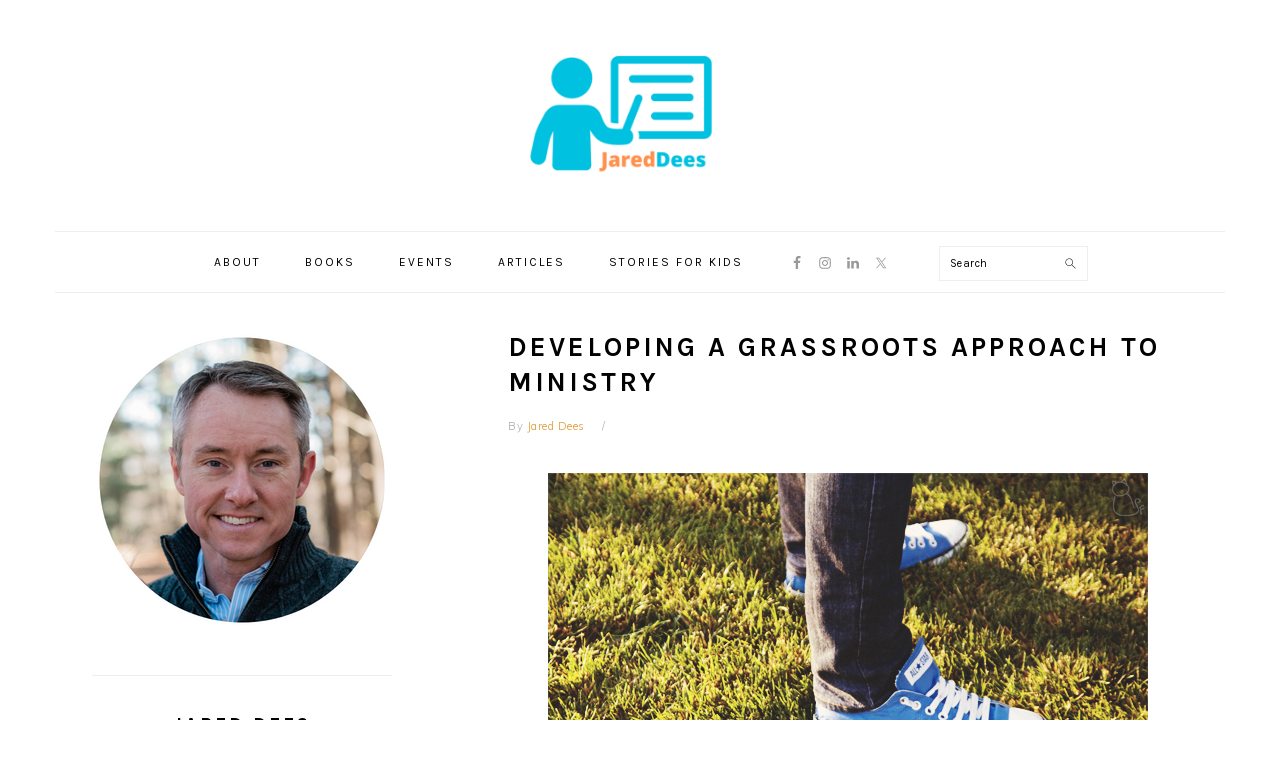

--- FILE ---
content_type: text/html; charset=UTF-8
request_url: https://jareddees.com/grassroots/
body_size: 14294
content:
<!DOCTYPE html>
<html lang="en-US">
<head >
<meta charset="UTF-8" />
<meta name="viewport" content="width=device-width, initial-scale=1" />
<meta name='robots' content='index, follow, max-image-preview:large, max-snippet:-1, max-video-preview:-1' />
	<style>img:is([sizes="auto" i], [sizes^="auto," i]) { contain-intrinsic-size: 3000px 1500px }</style>
	
	<!-- This site is optimized with the Yoast SEO plugin v25.1 - https://yoast.com/wordpress/plugins/seo/ -->
	<title>Developing a Grassroots Approach to Ministry | Jared Dees</title>
	<meta name="description" content="“Never worry about numbers. Help one person at a time and always start with the person nearest you.” -- Blessed Teresa of Calcutta" />
	<link rel="canonical" href="https://jareddees.com/grassroots/" />
	<meta property="og:locale" content="en_US" />
	<meta property="og:type" content="article" />
	<meta property="og:title" content="Developing a Grassroots Approach to Ministry | Jared Dees" />
	<meta property="og:description" content="“Never worry about numbers. Help one person at a time and always start with the person nearest you.” -- Blessed Teresa of Calcutta" />
	<meta property="og:url" content="https://jareddees.com/grassroots/" />
	<meta property="og:site_name" content="Jared Dees" />
	<meta property="article:published_time" content="2014-02-27T17:33:54+00:00" />
	<meta property="article:modified_time" content="2014-03-21T18:11:32+00:00" />
	<meta property="og:image" content="https://jareddees.com/wp-content/uploads/2014/02/grassroots-ministry.jpg" />
	<meta property="og:image:width" content="600" />
	<meta property="og:image:height" content="383" />
	<meta property="og:image:type" content="image/jpeg" />
	<meta name="author" content="Jared Dees" />
	<meta name="twitter:card" content="summary_large_image" />
	<meta name="twitter:creator" content="@jareddees" />
	<meta name="twitter:site" content="@jareddees" />
	<meta name="twitter:label1" content="Written by" />
	<meta name="twitter:data1" content="Jared Dees" />
	<meta name="twitter:label2" content="Est. reading time" />
	<meta name="twitter:data2" content="4 minutes" />
	<script type="application/ld+json" class="yoast-schema-graph">{"@context":"https://schema.org","@graph":[{"@type":"Article","@id":"https://jareddees.com/grassroots/#article","isPartOf":{"@id":"https://jareddees.com/grassroots/"},"author":{"name":"Jared Dees","@id":"https://jareddees.com/#/schema/person/97c1c7d5c195d81ccb11bd2c7c282e03"},"headline":"Developing a Grassroots Approach to Ministry","datePublished":"2014-02-27T17:33:54+00:00","dateModified":"2014-03-21T18:11:32+00:00","mainEntityOfPage":{"@id":"https://jareddees.com/grassroots/"},"wordCount":904,"commentCount":0,"publisher":{"@id":"https://jareddees.com/#/schema/person/97c1c7d5c195d81ccb11bd2c7c282e03"},"image":{"@id":"https://jareddees.com/grassroots/#primaryimage"},"thumbnailUrl":"https://jareddees.com/wp-content/uploads/2014/02/grassroots-ministry.jpg","articleSection":["Evangelizing Ministry","On Evangelization"],"inLanguage":"en-US","potentialAction":[{"@type":"CommentAction","name":"Comment","target":["https://jareddees.com/grassroots/#respond"]}]},{"@type":"WebPage","@id":"https://jareddees.com/grassroots/","url":"https://jareddees.com/grassroots/","name":"Developing a Grassroots Approach to Ministry | Jared Dees","isPartOf":{"@id":"https://jareddees.com/#website"},"primaryImageOfPage":{"@id":"https://jareddees.com/grassroots/#primaryimage"},"image":{"@id":"https://jareddees.com/grassroots/#primaryimage"},"thumbnailUrl":"https://jareddees.com/wp-content/uploads/2014/02/grassroots-ministry.jpg","datePublished":"2014-02-27T17:33:54+00:00","dateModified":"2014-03-21T18:11:32+00:00","description":"“Never worry about numbers. Help one person at a time and always start with the person nearest you.” -- Blessed Teresa of Calcutta","inLanguage":"en-US","potentialAction":[{"@type":"ReadAction","target":["https://jareddees.com/grassroots/"]}]},{"@type":"ImageObject","inLanguage":"en-US","@id":"https://jareddees.com/grassroots/#primaryimage","url":"https://jareddees.com/wp-content/uploads/2014/02/grassroots-ministry.jpg","contentUrl":"https://jareddees.com/wp-content/uploads/2014/02/grassroots-ministry.jpg","width":600,"height":383,"caption":"Grassroots Ministry"},{"@type":"WebSite","@id":"https://jareddees.com/#website","url":"https://jareddees.com/","name":"Jared Dees","description":"Author. Speaker. Teacher.","publisher":{"@id":"https://jareddees.com/#/schema/person/97c1c7d5c195d81ccb11bd2c7c282e03"},"potentialAction":[{"@type":"SearchAction","target":{"@type":"EntryPoint","urlTemplate":"https://jareddees.com/?s={search_term_string}"},"query-input":{"@type":"PropertyValueSpecification","valueRequired":true,"valueName":"search_term_string"}}],"inLanguage":"en-US"},{"@type":["Person","Organization"],"@id":"https://jareddees.com/#/schema/person/97c1c7d5c195d81ccb11bd2c7c282e03","name":"Jared Dees","image":{"@type":"ImageObject","inLanguage":"en-US","@id":"https://jareddees.com/#/schema/person/image/","url":"https://jareddees.com/wp-content/uploads/2023/04/jareddees-circle-2021-300.png","contentUrl":"https://jareddees.com/wp-content/uploads/2023/04/jareddees-circle-2021-300.png","width":300,"height":300,"caption":"Jared Dees"},"logo":{"@id":"https://jareddees.com/#/schema/person/image/"},"description":"Jared Dees is passionate about sharing practical resources to teach faith. He is best known for his website The Religion Teacher and is the author of many books including 31 Days to Becoming a Better Religious Educator, Christ in the Classroom, and Beatitales: 80 Fables about the Beatitudes for Children.","sameAs":["https://jareddees.com","https://x.com/jareddees"],"url":"https://jareddees.com/author/jareddees/"}]}</script>
	<!-- / Yoast SEO plugin. -->


<link rel='dns-prefetch' href='//www.googletagmanager.com' />
<link rel='dns-prefetch' href='//fonts.googleapis.com' />
<link rel="alternate" type="application/rss+xml" title="Jared Dees &raquo; Feed" href="https://jareddees.com/feed/" />
<link rel="alternate" type="application/rss+xml" title="Jared Dees &raquo; Comments Feed" href="https://jareddees.com/comments/feed/" />
<script type="text/javascript">
/* <![CDATA[ */
window._wpemojiSettings = {"baseUrl":"https:\/\/s.w.org\/images\/core\/emoji\/16.0.1\/72x72\/","ext":".png","svgUrl":"https:\/\/s.w.org\/images\/core\/emoji\/16.0.1\/svg\/","svgExt":".svg","source":{"concatemoji":"https:\/\/jareddees.com\/wp-includes\/js\/wp-emoji-release.min.js?ver=6.8.3"}};
/*! This file is auto-generated */
!function(s,n){var o,i,e;function c(e){try{var t={supportTests:e,timestamp:(new Date).valueOf()};sessionStorage.setItem(o,JSON.stringify(t))}catch(e){}}function p(e,t,n){e.clearRect(0,0,e.canvas.width,e.canvas.height),e.fillText(t,0,0);var t=new Uint32Array(e.getImageData(0,0,e.canvas.width,e.canvas.height).data),a=(e.clearRect(0,0,e.canvas.width,e.canvas.height),e.fillText(n,0,0),new Uint32Array(e.getImageData(0,0,e.canvas.width,e.canvas.height).data));return t.every(function(e,t){return e===a[t]})}function u(e,t){e.clearRect(0,0,e.canvas.width,e.canvas.height),e.fillText(t,0,0);for(var n=e.getImageData(16,16,1,1),a=0;a<n.data.length;a++)if(0!==n.data[a])return!1;return!0}function f(e,t,n,a){switch(t){case"flag":return n(e,"\ud83c\udff3\ufe0f\u200d\u26a7\ufe0f","\ud83c\udff3\ufe0f\u200b\u26a7\ufe0f")?!1:!n(e,"\ud83c\udde8\ud83c\uddf6","\ud83c\udde8\u200b\ud83c\uddf6")&&!n(e,"\ud83c\udff4\udb40\udc67\udb40\udc62\udb40\udc65\udb40\udc6e\udb40\udc67\udb40\udc7f","\ud83c\udff4\u200b\udb40\udc67\u200b\udb40\udc62\u200b\udb40\udc65\u200b\udb40\udc6e\u200b\udb40\udc67\u200b\udb40\udc7f");case"emoji":return!a(e,"\ud83e\udedf")}return!1}function g(e,t,n,a){var r="undefined"!=typeof WorkerGlobalScope&&self instanceof WorkerGlobalScope?new OffscreenCanvas(300,150):s.createElement("canvas"),o=r.getContext("2d",{willReadFrequently:!0}),i=(o.textBaseline="top",o.font="600 32px Arial",{});return e.forEach(function(e){i[e]=t(o,e,n,a)}),i}function t(e){var t=s.createElement("script");t.src=e,t.defer=!0,s.head.appendChild(t)}"undefined"!=typeof Promise&&(o="wpEmojiSettingsSupports",i=["flag","emoji"],n.supports={everything:!0,everythingExceptFlag:!0},e=new Promise(function(e){s.addEventListener("DOMContentLoaded",e,{once:!0})}),new Promise(function(t){var n=function(){try{var e=JSON.parse(sessionStorage.getItem(o));if("object"==typeof e&&"number"==typeof e.timestamp&&(new Date).valueOf()<e.timestamp+604800&&"object"==typeof e.supportTests)return e.supportTests}catch(e){}return null}();if(!n){if("undefined"!=typeof Worker&&"undefined"!=typeof OffscreenCanvas&&"undefined"!=typeof URL&&URL.createObjectURL&&"undefined"!=typeof Blob)try{var e="postMessage("+g.toString()+"("+[JSON.stringify(i),f.toString(),p.toString(),u.toString()].join(",")+"));",a=new Blob([e],{type:"text/javascript"}),r=new Worker(URL.createObjectURL(a),{name:"wpTestEmojiSupports"});return void(r.onmessage=function(e){c(n=e.data),r.terminate(),t(n)})}catch(e){}c(n=g(i,f,p,u))}t(n)}).then(function(e){for(var t in e)n.supports[t]=e[t],n.supports.everything=n.supports.everything&&n.supports[t],"flag"!==t&&(n.supports.everythingExceptFlag=n.supports.everythingExceptFlag&&n.supports[t]);n.supports.everythingExceptFlag=n.supports.everythingExceptFlag&&!n.supports.flag,n.DOMReady=!1,n.readyCallback=function(){n.DOMReady=!0}}).then(function(){return e}).then(function(){var e;n.supports.everything||(n.readyCallback(),(e=n.source||{}).concatemoji?t(e.concatemoji):e.wpemoji&&e.twemoji&&(t(e.twemoji),t(e.wpemoji)))}))}((window,document),window._wpemojiSettings);
/* ]]> */
</script>
<link rel='stylesheet' id='foodie-pro-theme-css' href='https://jareddees.com/wp-content/themes/foodie-pro/style.css?ver=3.0.0' type='text/css' media='all' />
<style id='foodie-pro-theme-inline-css' type='text/css'>
.genesis-nav-menu > li > a:hover, .genesis-nav-menu > .current-menu-item > a{color:#dd9933;}a, .entry-meta a, .post-info a, .post-meta a, .site-footer a, .entry-content a{color:#dd9933;}.button, button, .enews-widget input[type="submit"], a.more-link, .more-from-category a{background:#636363;}body, .site-description, .sidebar .featured-content .entry-title{font-family:"Muli","Helvetica Neue",sans-serif;font-size:15px;}.genesis-nav-menu{font-family:"Karla","Helvetica Neue",sans-serif;}h1, h2, h3, h4, h5, h6, .site-title, .entry-title, .widgettitle{font-family:"Karla","Helvetica Neue",sans-serif;}.entry-title{font-family:"Karla","Helvetica Neue",sans-serif;font-size:27px;}.button, .button-secondary, button, input[type="button"], input[type="reset"], input[type="submit"], a.more-link, .more-from-category a{font-family:"Karla","Helvetica Neue",sans-serif;}
</style>
<style id='wp-emoji-styles-inline-css' type='text/css'>

	img.wp-smiley, img.emoji {
		display: inline !important;
		border: none !important;
		box-shadow: none !important;
		height: 1em !important;
		width: 1em !important;
		margin: 0 0.07em !important;
		vertical-align: -0.1em !important;
		background: none !important;
		padding: 0 !important;
	}
</style>
<link rel='stylesheet' id='wp-block-library-css' href='https://jareddees.com/wp-includes/css/dist/block-library/style.min.css?ver=6.8.3' type='text/css' media='all' />
<style id='classic-theme-styles-inline-css' type='text/css'>
/*! This file is auto-generated */
.wp-block-button__link{color:#fff;background-color:#32373c;border-radius:9999px;box-shadow:none;text-decoration:none;padding:calc(.667em + 2px) calc(1.333em + 2px);font-size:1.125em}.wp-block-file__button{background:#32373c;color:#fff;text-decoration:none}
</style>
<style id='global-styles-inline-css' type='text/css'>
:root{--wp--preset--aspect-ratio--square: 1;--wp--preset--aspect-ratio--4-3: 4/3;--wp--preset--aspect-ratio--3-4: 3/4;--wp--preset--aspect-ratio--3-2: 3/2;--wp--preset--aspect-ratio--2-3: 2/3;--wp--preset--aspect-ratio--16-9: 16/9;--wp--preset--aspect-ratio--9-16: 9/16;--wp--preset--color--black: #000000;--wp--preset--color--cyan-bluish-gray: #abb8c3;--wp--preset--color--white: #ffffff;--wp--preset--color--pale-pink: #f78da7;--wp--preset--color--vivid-red: #cf2e2e;--wp--preset--color--luminous-vivid-orange: #ff6900;--wp--preset--color--luminous-vivid-amber: #fcb900;--wp--preset--color--light-green-cyan: #7bdcb5;--wp--preset--color--vivid-green-cyan: #00d084;--wp--preset--color--pale-cyan-blue: #8ed1fc;--wp--preset--color--vivid-cyan-blue: #0693e3;--wp--preset--color--vivid-purple: #9b51e0;--wp--preset--gradient--vivid-cyan-blue-to-vivid-purple: linear-gradient(135deg,rgba(6,147,227,1) 0%,rgb(155,81,224) 100%);--wp--preset--gradient--light-green-cyan-to-vivid-green-cyan: linear-gradient(135deg,rgb(122,220,180) 0%,rgb(0,208,130) 100%);--wp--preset--gradient--luminous-vivid-amber-to-luminous-vivid-orange: linear-gradient(135deg,rgba(252,185,0,1) 0%,rgba(255,105,0,1) 100%);--wp--preset--gradient--luminous-vivid-orange-to-vivid-red: linear-gradient(135deg,rgba(255,105,0,1) 0%,rgb(207,46,46) 100%);--wp--preset--gradient--very-light-gray-to-cyan-bluish-gray: linear-gradient(135deg,rgb(238,238,238) 0%,rgb(169,184,195) 100%);--wp--preset--gradient--cool-to-warm-spectrum: linear-gradient(135deg,rgb(74,234,220) 0%,rgb(151,120,209) 20%,rgb(207,42,186) 40%,rgb(238,44,130) 60%,rgb(251,105,98) 80%,rgb(254,248,76) 100%);--wp--preset--gradient--blush-light-purple: linear-gradient(135deg,rgb(255,206,236) 0%,rgb(152,150,240) 100%);--wp--preset--gradient--blush-bordeaux: linear-gradient(135deg,rgb(254,205,165) 0%,rgb(254,45,45) 50%,rgb(107,0,62) 100%);--wp--preset--gradient--luminous-dusk: linear-gradient(135deg,rgb(255,203,112) 0%,rgb(199,81,192) 50%,rgb(65,88,208) 100%);--wp--preset--gradient--pale-ocean: linear-gradient(135deg,rgb(255,245,203) 0%,rgb(182,227,212) 50%,rgb(51,167,181) 100%);--wp--preset--gradient--electric-grass: linear-gradient(135deg,rgb(202,248,128) 0%,rgb(113,206,126) 100%);--wp--preset--gradient--midnight: linear-gradient(135deg,rgb(2,3,129) 0%,rgb(40,116,252) 100%);--wp--preset--font-size--small: 13px;--wp--preset--font-size--medium: 20px;--wp--preset--font-size--large: 36px;--wp--preset--font-size--x-large: 42px;--wp--preset--spacing--20: 0.44rem;--wp--preset--spacing--30: 0.67rem;--wp--preset--spacing--40: 1rem;--wp--preset--spacing--50: 1.5rem;--wp--preset--spacing--60: 2.25rem;--wp--preset--spacing--70: 3.38rem;--wp--preset--spacing--80: 5.06rem;--wp--preset--shadow--natural: 6px 6px 9px rgba(0, 0, 0, 0.2);--wp--preset--shadow--deep: 12px 12px 50px rgba(0, 0, 0, 0.4);--wp--preset--shadow--sharp: 6px 6px 0px rgba(0, 0, 0, 0.2);--wp--preset--shadow--outlined: 6px 6px 0px -3px rgba(255, 255, 255, 1), 6px 6px rgba(0, 0, 0, 1);--wp--preset--shadow--crisp: 6px 6px 0px rgba(0, 0, 0, 1);}:where(.is-layout-flex){gap: 0.5em;}:where(.is-layout-grid){gap: 0.5em;}body .is-layout-flex{display: flex;}.is-layout-flex{flex-wrap: wrap;align-items: center;}.is-layout-flex > :is(*, div){margin: 0;}body .is-layout-grid{display: grid;}.is-layout-grid > :is(*, div){margin: 0;}:where(.wp-block-columns.is-layout-flex){gap: 2em;}:where(.wp-block-columns.is-layout-grid){gap: 2em;}:where(.wp-block-post-template.is-layout-flex){gap: 1.25em;}:where(.wp-block-post-template.is-layout-grid){gap: 1.25em;}.has-black-color{color: var(--wp--preset--color--black) !important;}.has-cyan-bluish-gray-color{color: var(--wp--preset--color--cyan-bluish-gray) !important;}.has-white-color{color: var(--wp--preset--color--white) !important;}.has-pale-pink-color{color: var(--wp--preset--color--pale-pink) !important;}.has-vivid-red-color{color: var(--wp--preset--color--vivid-red) !important;}.has-luminous-vivid-orange-color{color: var(--wp--preset--color--luminous-vivid-orange) !important;}.has-luminous-vivid-amber-color{color: var(--wp--preset--color--luminous-vivid-amber) !important;}.has-light-green-cyan-color{color: var(--wp--preset--color--light-green-cyan) !important;}.has-vivid-green-cyan-color{color: var(--wp--preset--color--vivid-green-cyan) !important;}.has-pale-cyan-blue-color{color: var(--wp--preset--color--pale-cyan-blue) !important;}.has-vivid-cyan-blue-color{color: var(--wp--preset--color--vivid-cyan-blue) !important;}.has-vivid-purple-color{color: var(--wp--preset--color--vivid-purple) !important;}.has-black-background-color{background-color: var(--wp--preset--color--black) !important;}.has-cyan-bluish-gray-background-color{background-color: var(--wp--preset--color--cyan-bluish-gray) !important;}.has-white-background-color{background-color: var(--wp--preset--color--white) !important;}.has-pale-pink-background-color{background-color: var(--wp--preset--color--pale-pink) !important;}.has-vivid-red-background-color{background-color: var(--wp--preset--color--vivid-red) !important;}.has-luminous-vivid-orange-background-color{background-color: var(--wp--preset--color--luminous-vivid-orange) !important;}.has-luminous-vivid-amber-background-color{background-color: var(--wp--preset--color--luminous-vivid-amber) !important;}.has-light-green-cyan-background-color{background-color: var(--wp--preset--color--light-green-cyan) !important;}.has-vivid-green-cyan-background-color{background-color: var(--wp--preset--color--vivid-green-cyan) !important;}.has-pale-cyan-blue-background-color{background-color: var(--wp--preset--color--pale-cyan-blue) !important;}.has-vivid-cyan-blue-background-color{background-color: var(--wp--preset--color--vivid-cyan-blue) !important;}.has-vivid-purple-background-color{background-color: var(--wp--preset--color--vivid-purple) !important;}.has-black-border-color{border-color: var(--wp--preset--color--black) !important;}.has-cyan-bluish-gray-border-color{border-color: var(--wp--preset--color--cyan-bluish-gray) !important;}.has-white-border-color{border-color: var(--wp--preset--color--white) !important;}.has-pale-pink-border-color{border-color: var(--wp--preset--color--pale-pink) !important;}.has-vivid-red-border-color{border-color: var(--wp--preset--color--vivid-red) !important;}.has-luminous-vivid-orange-border-color{border-color: var(--wp--preset--color--luminous-vivid-orange) !important;}.has-luminous-vivid-amber-border-color{border-color: var(--wp--preset--color--luminous-vivid-amber) !important;}.has-light-green-cyan-border-color{border-color: var(--wp--preset--color--light-green-cyan) !important;}.has-vivid-green-cyan-border-color{border-color: var(--wp--preset--color--vivid-green-cyan) !important;}.has-pale-cyan-blue-border-color{border-color: var(--wp--preset--color--pale-cyan-blue) !important;}.has-vivid-cyan-blue-border-color{border-color: var(--wp--preset--color--vivid-cyan-blue) !important;}.has-vivid-purple-border-color{border-color: var(--wp--preset--color--vivid-purple) !important;}.has-vivid-cyan-blue-to-vivid-purple-gradient-background{background: var(--wp--preset--gradient--vivid-cyan-blue-to-vivid-purple) !important;}.has-light-green-cyan-to-vivid-green-cyan-gradient-background{background: var(--wp--preset--gradient--light-green-cyan-to-vivid-green-cyan) !important;}.has-luminous-vivid-amber-to-luminous-vivid-orange-gradient-background{background: var(--wp--preset--gradient--luminous-vivid-amber-to-luminous-vivid-orange) !important;}.has-luminous-vivid-orange-to-vivid-red-gradient-background{background: var(--wp--preset--gradient--luminous-vivid-orange-to-vivid-red) !important;}.has-very-light-gray-to-cyan-bluish-gray-gradient-background{background: var(--wp--preset--gradient--very-light-gray-to-cyan-bluish-gray) !important;}.has-cool-to-warm-spectrum-gradient-background{background: var(--wp--preset--gradient--cool-to-warm-spectrum) !important;}.has-blush-light-purple-gradient-background{background: var(--wp--preset--gradient--blush-light-purple) !important;}.has-blush-bordeaux-gradient-background{background: var(--wp--preset--gradient--blush-bordeaux) !important;}.has-luminous-dusk-gradient-background{background: var(--wp--preset--gradient--luminous-dusk) !important;}.has-pale-ocean-gradient-background{background: var(--wp--preset--gradient--pale-ocean) !important;}.has-electric-grass-gradient-background{background: var(--wp--preset--gradient--electric-grass) !important;}.has-midnight-gradient-background{background: var(--wp--preset--gradient--midnight) !important;}.has-small-font-size{font-size: var(--wp--preset--font-size--small) !important;}.has-medium-font-size{font-size: var(--wp--preset--font-size--medium) !important;}.has-large-font-size{font-size: var(--wp--preset--font-size--large) !important;}.has-x-large-font-size{font-size: var(--wp--preset--font-size--x-large) !important;}
:where(.wp-block-post-template.is-layout-flex){gap: 1.25em;}:where(.wp-block-post-template.is-layout-grid){gap: 1.25em;}
:where(.wp-block-columns.is-layout-flex){gap: 2em;}:where(.wp-block-columns.is-layout-grid){gap: 2em;}
:root :where(.wp-block-pullquote){font-size: 1.5em;line-height: 1.6;}
</style>
<link rel='stylesheet' id='social-widget-css' href='https://jareddees.com/wp-content/plugins/social-media-widget/social_widget.css?ver=6.8.3' type='text/css' media='all' />
<link rel='stylesheet' id='google-fonts-css' href='//fonts.googleapis.com/css?family=Muli%3Aregular%2Citalic%2C300%2C300italic%7CKarla%3Aregular%2Citalic%2C700%26subset%3Dlatin%2C&#038;ver=3.0.0' type='text/css' media='all' />
<style id='akismet-widget-style-inline-css' type='text/css'>

			.a-stats {
				--akismet-color-mid-green: #357b49;
				--akismet-color-white: #fff;
				--akismet-color-light-grey: #f6f7f7;

				max-width: 350px;
				width: auto;
			}

			.a-stats * {
				all: unset;
				box-sizing: border-box;
			}

			.a-stats strong {
				font-weight: 600;
			}

			.a-stats a.a-stats__link,
			.a-stats a.a-stats__link:visited,
			.a-stats a.a-stats__link:active {
				background: var(--akismet-color-mid-green);
				border: none;
				box-shadow: none;
				border-radius: 8px;
				color: var(--akismet-color-white);
				cursor: pointer;
				display: block;
				font-family: -apple-system, BlinkMacSystemFont, 'Segoe UI', 'Roboto', 'Oxygen-Sans', 'Ubuntu', 'Cantarell', 'Helvetica Neue', sans-serif;
				font-weight: 500;
				padding: 12px;
				text-align: center;
				text-decoration: none;
				transition: all 0.2s ease;
			}

			/* Extra specificity to deal with TwentyTwentyOne focus style */
			.widget .a-stats a.a-stats__link:focus {
				background: var(--akismet-color-mid-green);
				color: var(--akismet-color-white);
				text-decoration: none;
			}

			.a-stats a.a-stats__link:hover {
				filter: brightness(110%);
				box-shadow: 0 4px 12px rgba(0, 0, 0, 0.06), 0 0 2px rgba(0, 0, 0, 0.16);
			}

			.a-stats .count {
				color: var(--akismet-color-white);
				display: block;
				font-size: 1.5em;
				line-height: 1.4;
				padding: 0 13px;
				white-space: nowrap;
			}
		
</style>
<link rel='stylesheet' id='simple-social-icons-font-css' href='https://jareddees.com/wp-content/plugins/simple-social-icons/css/style.css?ver=3.0.2' type='text/css' media='all' />
<link rel='stylesheet' id='genesis-tabs-stylesheet-css' href='https://jareddees.com/wp-content/plugins/genesis-tabs/assets/css/style.css?ver=0.9.5' type='text/css' media='all' />
<script type="text/javascript" src="https://jareddees.com/wp-includes/js/jquery/jquery.min.js?ver=3.7.1" id="jquery-core-js"></script>
<script type="text/javascript" src="https://jareddees.com/wp-includes/js/jquery/jquery-migrate.min.js?ver=3.4.1" id="jquery-migrate-js"></script>

<!-- Google tag (gtag.js) snippet added by Site Kit -->

<!-- Google Analytics snippet added by Site Kit -->
<script type="text/javascript" src="https://www.googletagmanager.com/gtag/js?id=G-Z3GD04ERYH" id="google_gtagjs-js" async></script>
<script type="text/javascript" id="google_gtagjs-js-after">
/* <![CDATA[ */
window.dataLayer = window.dataLayer || [];function gtag(){dataLayer.push(arguments);}
gtag("set","linker",{"domains":["jareddees.com"]});
gtag("js", new Date());
gtag("set", "developer_id.dZTNiMT", true);
gtag("config", "G-Z3GD04ERYH");
/* ]]> */
</script>

<!-- End Google tag (gtag.js) snippet added by Site Kit -->
<script type="text/javascript" src="https://jareddees.com/wp-content/plugins/google-analyticator/external-tracking.min.js?ver=6.5.7" id="ga-external-tracking-js"></script>
<link rel="https://api.w.org/" href="https://jareddees.com/wp-json/" /><link rel="alternate" title="JSON" type="application/json" href="https://jareddees.com/wp-json/wp/v2/posts/1050" /><link rel="EditURI" type="application/rsd+xml" title="RSD" href="https://jareddees.com/xmlrpc.php?rsd" />
<link rel='shortlink' href='https://jareddees.com/?p=1050' />
<link rel="alternate" title="oEmbed (JSON)" type="application/json+oembed" href="https://jareddees.com/wp-json/oembed/1.0/embed?url=https%3A%2F%2Fjareddees.com%2Fgrassroots%2F" />
<link rel="alternate" title="oEmbed (XML)" type="text/xml+oembed" href="https://jareddees.com/wp-json/oembed/1.0/embed?url=https%3A%2F%2Fjareddees.com%2Fgrassroots%2F&#038;format=xml" />
<meta name="generator" content="Site Kit by Google 1.153.0" /><style type="text/css">.site-title a { background: url(https://jareddees.com/wp-content/uploads/2025/03/cropped-jareddeesTT-logo.png) no-repeat !important; }</style>
<link rel="icon" href="https://jareddees.com/wp-content/uploads/2018/04/cropped-jared-dees-circle-32x32.png" sizes="32x32" />
<link rel="icon" href="https://jareddees.com/wp-content/uploads/2018/04/cropped-jared-dees-circle-192x192.png" sizes="192x192" />
<link rel="apple-touch-icon" href="https://jareddees.com/wp-content/uploads/2018/04/cropped-jared-dees-circle-180x180.png" />
<meta name="msapplication-TileImage" content="https://jareddees.com/wp-content/uploads/2018/04/cropped-jared-dees-circle-270x270.png" />
<!-- Google Analytics Tracking by Google Analyticator 6.5.7 -->
<script type="text/javascript">
    var analyticsFileTypes = [];
    var analyticsSnippet = 'enabled';
    var analyticsEventTracking = 'enabled';
</script>
<script type="text/javascript">
	var _gaq = _gaq || [];
  
	_gaq.push(['_setAccount', 'UA-37145937-1']);
    _gaq.push(['_addDevId', 'i9k95']); // Google Analyticator App ID with Google
	_gaq.push(['_trackPageview']);

	(function() {
		var ga = document.createElement('script'); ga.type = 'text/javascript'; ga.async = true;
		                ga.src = ('https:' == document.location.protocol ? 'https://ssl' : 'http://www') + '.google-analytics.com/ga.js';
		                var s = document.getElementsByTagName('script')[0]; s.parentNode.insertBefore(ga, s);
	})();
</script>
</head>
<body data-rsssl=1 class="wp-singular post-template-default single single-post postid-1050 single-format-standard wp-theme-genesis wp-child-theme-foodie-pro custom-header header-image header-full-width sidebar-content genesis-breadcrumbs-hidden genesis-footer-widgets-visible foodie-pro"><div class="site-container"><ul class="genesis-skip-link"><li><a href="#genesis-nav-primary" class="screen-reader-shortcut"> Skip to primary navigation</a></li><li><a href="#genesis-content" class="screen-reader-shortcut"> Skip to main content</a></li><li><a href="#genesis-sidebar-primary" class="screen-reader-shortcut"> Skip to primary sidebar</a></li><li><a href="#genesis-footer-widgets" class="screen-reader-shortcut"> Skip to footer</a></li></ul><header class="site-header"><div class="wrap"><div class="title-area"><p class="site-title"><a href="https://jareddees.com/">Jared Dees</a></p><p class="site-description">Author. Speaker. Teacher.</p></div></div></header><nav class="nav-primary" aria-label="Main" id="genesis-nav-primary"><div class="wrap"><ul id="menu-parallax-top-menu" class="menu genesis-nav-menu menu-primary"><li id="menu-item-1131" class="menu-item menu-item-type-post_type menu-item-object-page menu-item-has-children menu-item-1131"><a href="https://jareddees.com/about/"><span >About</span></a>
<ul class="sub-menu">
	<li id="menu-item-1535" class="menu-item menu-item-type-post_type menu-item-object-page menu-item-1535"><a href="https://jareddees.com/now/"><span >Now</span></a></li>
	<li id="menu-item-1691" class="menu-item menu-item-type-post_type menu-item-object-page menu-item-1691"><a href="https://jareddees.com/projects/"><span >Projects</span></a></li>
	<li id="menu-item-5276" class="menu-item menu-item-type-custom menu-item-object-custom menu-item-5276"><a href="https://jareddees.com/newsletter"><span >Jared&#8217;s Newsletter</span></a></li>
	<li id="menu-item-4355" class="menu-item menu-item-type-post_type menu-item-object-page menu-item-4355"><a href="https://jareddees.com/contact/"><span >Contact</span></a></li>
</ul>
</li>
<li id="menu-item-1128" class="menu-item menu-item-type-post_type menu-item-object-page menu-item-has-children menu-item-1128"><a href="https://jareddees.com/books/"><span >Books</span></a>
<ul class="sub-menu">
	<li id="menu-item-5500" class="menu-item menu-item-type-post_type menu-item-object-page menu-item-5500"><a href="https://jareddees.com/theoloji101/"><span >New! 😀 Theoloji 101</span></a></li>
	<li id="menu-item-5355" class="menu-item menu-item-type-post_type menu-item-object-page menu-item-5355"><a href="https://jareddees.com/gospel-videogames/"><span >The Gospel According to Video Games</span></a></li>
	<li id="menu-item-5341" class="menu-item menu-item-type-post_type menu-item-object-page menu-item-5341"><a href="https://jareddees.com/justplantseeds/"><span >Just Plant Seeds</span></a></li>
	<li id="menu-item-4062" class="menu-item menu-item-type-custom menu-item-object-custom menu-item-4062"><a href="https://jareddees.com/beatitales/"><span >Beatitales</span></a></li>
	<li id="menu-item-4536" class="menu-item menu-item-type-post_type menu-item-object-page menu-item-4536"><a href="https://jareddees.com/takeandeat/"><span >Take and Eat</span></a></li>
	<li id="menu-item-4685" class="menu-item menu-item-type-post_type menu-item-object-page menu-item-4685"><a href="https://jareddees.com/preparetheway/"><span >Prepare the Way</span></a></li>
	<li id="menu-item-4931" class="menu-item menu-item-type-custom menu-item-object-custom menu-item-4931"><a href="https://jareddees.com/biblebreaks/lent/"><span >Take Up Your Cross</span></a></li>
	<li id="menu-item-5131" class="menu-item menu-item-type-post_type menu-item-object-page menu-item-5131"><a href="https://jareddees.com/15minutestationsofthecrossforkids/"><span >15-Minute Stations of the Cross for Kids</span></a></li>
	<li id="menu-item-5389" class="menu-item menu-item-type-custom menu-item-object-custom menu-item-5389"><a href="https://jareddees.com/books/"><span >View All Books</span></a></li>
</ul>
</li>
<li id="menu-item-5365" class="menu-item menu-item-type-post_type menu-item-object-page menu-item-5365"><a href="https://jareddees.com/events/"><span >Events</span></a></li>
<li id="menu-item-1899" class="menu-item menu-item-type-custom menu-item-object-custom menu-item-1899"><a href="https://jareddees.com/log/"><span >Articles</span></a></li>
<li id="menu-item-5296" class="menu-item menu-item-type-custom menu-item-object-custom menu-item-5296"><a href="https://jareddees.com/kidstories/"><span >Stories for Kids</span></a></li>
<li id="foodie-social" class="foodie-social menu-item"><aside class="widget-area"><h2 class="genesis-sidebar-title screen-reader-text">Nav Social Menu</h2><section id="simple-social-icons-3" class="widget simple-social-icons"><div class="widget-wrap"><ul class="alignleft"><li class="ssi-facebook"><a href="https://www.facebook.com/jareddeesauthor/" ><svg role="img" class="social-facebook" aria-labelledby="social-facebook-3"><title id="social-facebook-3">Facebook</title><use xlink:href="https://jareddees.com/wp-content/plugins/simple-social-icons/symbol-defs.svg#social-facebook"></use></svg></a></li><li class="ssi-instagram"><a href="https://www.instagram.com/jareddees/" ><svg role="img" class="social-instagram" aria-labelledby="social-instagram-3"><title id="social-instagram-3">Instagram</title><use xlink:href="https://jareddees.com/wp-content/plugins/simple-social-icons/symbol-defs.svg#social-instagram"></use></svg></a></li><li class="ssi-linkedin"><a href="https://www.linkedin.com/in/jareddees/" ><svg role="img" class="social-linkedin" aria-labelledby="social-linkedin-3"><title id="social-linkedin-3">LinkedIn</title><use xlink:href="https://jareddees.com/wp-content/plugins/simple-social-icons/symbol-defs.svg#social-linkedin"></use></svg></a></li><li class="ssi-twitter"><a href="https://twitter.com/jareddees" ><svg role="img" class="social-twitter" aria-labelledby="social-twitter-3"><title id="social-twitter-3">Twitter</title><use xlink:href="https://jareddees.com/wp-content/plugins/simple-social-icons/symbol-defs.svg#social-twitter"></use></svg></a></li></ul></div></section>
</aside><form class="search-form" method="get" action="https://jareddees.com/" role="search"><label class="search-form-label screen-reader-text" for="searchform-1">Search</label><input class="search-form-input" type="search" name="s" id="searchform-1" placeholder="Search"><input class="search-form-submit" type="submit" value="Search"><meta content="https://jareddees.com/?s={s}"></form></li></ul></div></nav><div class="site-inner"><div class="content-sidebar-wrap"><main class="content" id="genesis-content"><article class="post-1050 post type-post status-publish format-standard has-post-thumbnail category-ministry category-evangelization entry" aria-label="Developing a Grassroots Approach to Ministry"><header class="entry-header"><h1 class="entry-title">Developing a Grassroots Approach to Ministry</h1>
<p class="entry-meta"> By <span class="entry-author"><a href="https://jareddees.com/author/jareddees/" class="entry-author-link" rel="author"><span class="entry-author-name">Jared Dees</span></a></span> </p></header><div class="entry-content"><p><a href="https://www.avemariapress.com/webinars/parish/young-adult-ministry/"><img decoding="async" class="aligncenter size-full wp-image-1056" alt="Grassroots Ministry" src="https://jareddees.com/wp-content/uploads/2014/02/grassroots-ministry.jpg" width="600" height="383" srcset="https://jareddees.com/wp-content/uploads/2014/02/grassroots-ministry.jpg 600w, https://jareddees.com/wp-content/uploads/2014/02/grassroots-ministry-300x191.jpg 300w" sizes="(max-width: 600px) 100vw, 600px" /></a></p>
<blockquote><p>“Never worry about numbers. Help one person at a time and always start with the person nearest you.”</p>
<p style="text-align: right;">Blessed Teresa of Calcutta</p>
</blockquote>
<p>We all want to have ministries that attract big numbers of highly engaged people, right?</p>
<p>We spend days, weeks, and even months planning big events or designing curriculum and programs to get people excited about their faith.</p>
<p>The same is true of <a href="https://jareddees.com/mass-attendance/">mass attendance</a>. We want to see as many people in the pews and often lose sight of what is actually going on in the heads and hearts of the people who have shown up.</p>
<p>The unfortunate temptation when doing ministry is to get caught up in a numbers game. Sometimes, we focus on a number of people as an <a href="https://jareddees.com/ministry-outcomes/">ideal outcome</a>, but that can be a huge distraction from what is really important.</p>
<p>When you focus on numbers, the temptation is to measure your success by the number of bodies in a room rather than the actual impact you are having on people. Do this and you might find yourself trying to get people in the room at all costs.</p>
<p><strong>What happens as a result of focusing primarily on numbers?</strong></p>
<p>Youth ministers scrap any actual catechesis and focus on pizza and socializing instead.</p>
<p>Churches post sign-in sheets at masses as a requirement to receive Confirmation or First Communion.</p>
<p>RCIA presenters water-down their lessons so they don&#8217;t scare away the candidates and catechumens.</p>
<p>Marriage preparation retreats get shortened from a weekend long experience to a day-long event or even just an afternoon because they know they will get more people and less complaints that way.</p>
<h2>Thinking Small</h2>
<p>Instead of focusing on large total numbers, focus on just one person at a time.</p>
<p>I had the pleasure of moderating an incredible <a href="https://www.avemariapress.com/webinars/parish/young-adult-ministry/">discussion with a panel of expert young adult ministers</a>. One theme that seemed to come up again and again was the notion of &#8220;grassroots&#8221; ministry. They were able to start successful young adult ministries by forming a relationship with one person at a time.</p>
<p>They would meet people for coffee or participate in running groups. They would start up a conversation after mass and get to know new people they hadn&#8217;t seen before.  They would go where the people already met and start a relationship with no real ulterior motives and no &#8220;program&#8221; to initiate them into joining.</p>
<p>I&#8217;ve seen the same kind of success in youth ministries and campus ministries that start small and then grow in momentum and excitement to become vibrant ministries today.</p>
<p><strong>But it all starts with one person at a time, one conversation at a time.</strong></p>
<p>Don&#8217;t forget that Jesus spent most of his time working with a small group of disciples.</p>
<p>Beyond that small group of individuals, he shared meals with people he met on his journeys. He encounter individuals and changed hearts one by one. Even among large crowds, he would change the lives of the individuals who asked for his help.</p>
<p>This is how Jesus built momentum and it is how we can build momentum in our new ministries as well.</p>
<h2>From Traditional to Grassroots Ministry</h2>
<p>But not all of us have the opportunity to be involved with new and uncharted ministries and mission fields. Some of us work in traditional ministries that have a steady stream of participants.</p>
<p>Parents bring their kids to religious education and Catholic schools because their kids to learn about the faith and become good people when they grow up. Marriage preparation is a requirement if you want to get married in the a Catholic church.</p>
<p>How can we apply this non-numbers mentality, this grassroots mentality to traditional ministry?</p>
<p><strong>The sacraments bring them to our ministries, but we can&#8217;t take that for granted. </strong></p>
<p>We still need to take on that grassroots mentality in ministry even if we know the people have to be there. How else can we keep newly married couples coming to church after their weddings? How else can we avoid the <em>Confirmation as graduation</em> mindset?</p>
<p>With this grassroots mentality, what can we do instead?</p>
<p>Grassroots are dirty. A grassroots ministry takes time, effort, and a lot of emotional hard work.</p>
<p><strong>Get to know people one person at a time.  </strong></p>
<p>Every DRE and principal, if it is possible, should be in the hallways at pickup and drop off time saying hello to parents. They should be inviting catechists and teachers out to dinners, coffee, or drinks. At the very least, non-work conversations should be a regular occurrence.</p>
<p>Spend time at parish or school sporting events.</p>
<p>Take every opportunity you can to start conversations with people who feel obligated to bring their kids or themselves to your ministry.</p>
<p><strong>Ask questions, lots of questions.</strong></p>
<p><a href="http://www.cmgbooking.com/catholic-speakers/colin-nykaza">Colin Nykaza</a> left us with a great quote at the end of the webinar. This is the advice he gives to his ministers: <strong>&#8220;Be interested, not interesting.&#8221;</strong> Ask lots of questions and find out what is going on in people&#8217;s lives.</p>
<p>You don&#8217;t have to be overwhelmed by the numbers. Recognize that every ministry grows just one person at a time. You can&#8217;t expect to create the silver bullet program or curriculum that is going wow people into showing up.</p>
<p>Often the best strategy is just being a real person interested in starting up a relationship of trust.</p>
<p>To watch the full one hour discussion about young adult ministry, visit the <a href="https://www.avemariapress.com/webinars/parish/young-adult-ministry/">Ave Maria Press website</a>.</p>
<p>(photo credit: <a href="http://www.flickr.com/photos/sunnybeats/4372356683/">sunnybeats</a>)</p>
</div><footer class="entry-footer"><p class="entry-meta"><time class="entry-time">February 27, 2014</time> <span class="entry-categories">Filed Under: <a href="https://jareddees.com/category/ministry/" rel="category tag">Evangelizing Ministry</a>, <a href="https://jareddees.com/category/evangelization/" rel="category tag">On Evangelization</a></span>  </p></footer></article><section class="author-box"><img alt='' src='https://secure.gravatar.com/avatar/4408c9dd969d127f54fdc1354cb9aff4c846c1398e05744f1134f51c7731444f?s=70&#038;d=mm&#038;r=g' srcset='https://secure.gravatar.com/avatar/4408c9dd969d127f54fdc1354cb9aff4c846c1398e05744f1134f51c7731444f?s=140&#038;d=mm&#038;r=g 2x' class='avatar avatar-70 photo' height='70' width='70' decoding='async'/><h4 class="author-box-title">About <span itemprop="name">Jared Dees</span></h4><div class="author-box-content" itemprop="description"><p>Jared Dees is passionate about sharing practical resources to teach faith. He is best known for his website <a href="http://www.thereligionteacher.com/">The Religion Teacher</a> and is the author of many books including <i><a href="http://www.amazon.com/gp/product/1594713847/ref=as_li_ss_tl?ie=UTF8&amp;tag=jdees-20&amp;linkCode=as2&amp;camp=1789&amp;creative=390957&amp;creativeASIN=1594713847">31 Days to Becoming a Better Religious Educator</a></i>, <i><a href="https://amzn.to/2u8Am26">Christ in the Classroom</a></i>, and <i><a href="https://jareddees.com/beatitales/">Beatitales: 80 Fables about the Beatitudes for Children</a></i>.</p>
</div></section><div class="adjacent-entry-pagination pagination"><div class="pagination-previous alignleft"><a href="https://jareddees.com/evangelization-apologetics/" rel="prev"><span class="screen-reader-text">Previous Post: </span><span class="adjacent-post-link">&#xAB; Can Evangelization and Apologetics be Mixed?</span></a></div><div class="pagination-next alignright"><a href="https://jareddees.com/finding-your-swing/" rel="next"><span class="screen-reader-text">Next Post: </span><span class="adjacent-post-link">Finding Your Swing in Golf and in Life &#xBB;</span></a></div></div></main><aside class="sidebar sidebar-primary widget-area" role="complementary" aria-label="Primary Sidebar" id="genesis-sidebar-primary"><h2 class="genesis-sidebar-title screen-reader-text">Primary Sidebar</h2><section id="media_image-3" class="widget widget_media_image"><div class="widget-wrap"><img width="300" height="300" src="https://jareddees.com/wp-content/uploads/2023/04/jareddees-circle-2021-300-300x300.png" class="image wp-image-5257  attachment-medium size-medium" alt="" style="max-width: 100%; height: auto;" decoding="async" loading="lazy" srcset="https://jareddees.com/wp-content/uploads/2023/04/jareddees-circle-2021-300.png 300w, https://jareddees.com/wp-content/uploads/2023/04/jareddees-circle-2021-300-150x150.png 150w" sizes="auto, (max-width: 300px) 100vw, 300px" /></div></section>
<section id="custom_html-2" class="widget_text widget widget_custom_html"><div class="widget_text widget-wrap"><div class="textwidget custom-html-widget"><center>
<h2>Jared Dees</h2>
<p>Author, Speaker, Teacher</p>
</center>
</div></div></section>
<section id="enews-ext-2" class="widget enews-widget"><div class="widget-wrap"><div class="enews enews-2-fields"><p>Join the 10,000+ subscribers to Jared's weekly email newsletter with stories for kids:</p>
			<form id="subscribeenews-ext-2" class="enews-form" action="https://jareddees.us2.list-manage.com/subscribe/post?u=f8b64865fa6efb470a83fb467&amp;id=30c60bc49d&amp;f_id=00c4c2e1f0" method="post"
				 target="_blank" 				name="enews-ext-2"
			>
									<input type="text" id="subbox1" class="enews-subbox enews-fname" value="" aria-label="First Name" placeholder="First Name" name="FNAME" />								<input type="email" value="" id="subbox" class="enews-email" aria-label="E-Mail Address" placeholder="E-Mail Address" name="EMAIL"
																																			required="required" />
								<input type="submit" value="Subscribe" id="subbutton" class="enews-submit" />
			</form>
		</div></div></section>
<section id="text-8" class="widget widget_text"><div class="widget-wrap"><h3 class="widgettitle widget-title">Jared&#8217;s New &#038; Popular Books</h3>
			<div class="textwidget"><ul>
<li><a href="https://jareddees.com/beatitales/">🌳<em> Beatitales</em></a></li>
<li><a href="https://jareddees.com/takeandeat/">🍞🍷</a><em><a href="https://jareddees.com/takeandeat/"> Take and Eat</a></em></li>
<li><a href="https://jareddees.com/justplantseeds/">🌱</a> <em><a href="https://jareddees.com/justplantseeds/">Just Plant Seeds</a> </em></li>
<li><a href="https://jareddees.com/gospel-videogames/">🎮 <em>The Gospel According to Video Games</em></a></li>
<li>😀 <a href="https://jareddees.com/theoloji101/"><em>Theoloji 101</em></a></li>
<li><a href="https://jareddees.com/books/">📚 View All &gt;</a></li>
</ul>
</div>
		</div></section>
<section id="media_image-2" class="widget widget_media_image"><div class="widget-wrap"><h3 class="widgettitle widget-title">Jared&#8217;s Popular Website for Religious Educators</h3>
<a href="https://www.thereligionteacher.com/"><img width="300" height="126" src="https://jareddees.com/wp-content/uploads/2020/02/trt-logo-large-300x126.png" class="image wp-image-4070  attachment-medium size-medium" alt="" style="max-width: 100%; height: auto;" decoding="async" loading="lazy" srcset="https://jareddees.com/wp-content/uploads/2020/02/trt-logo-large-300x126.png 300w, https://jareddees.com/wp-content/uploads/2020/02/trt-logo-large.png 597w" sizes="auto, (max-width: 300px) 100vw, 300px" /></a></div></section>
<section id="search-3" class="widget widget_search"><div class="widget-wrap"><h3 class="widgettitle widget-title">Search the Site: </h3>
<form class="search-form" method="get" action="https://jareddees.com/" role="search"><label class="search-form-label screen-reader-text" for="searchform-2">Search</label><input class="search-form-input" type="search" name="s" id="searchform-2" placeholder="Search"><input class="search-form-submit" type="submit" value="Search"><meta content="https://jareddees.com/?s={s}"></form></div></section>
</aside></div></div><div class="footer-widgets" id="genesis-footer-widgets"><h2 class="genesis-sidebar-title screen-reader-text">Footer</h2><div class="wrap"><div class="widget-area footer-widgets-1 footer-widget-area"><section id="text-4" class="widget widget_text"><div class="widget-wrap">			<div class="textwidget"></div>
		</div></section>
</div><div class="widget-area footer-widgets-2 footer-widget-area"><section id="simple-social-icons-2" class="widget simple-social-icons"><div class="widget-wrap"><h3 class="widgettitle widget-title">Connect with Jared Dees</h3>
<ul class="aligncenter"><li class="ssi-facebook"><a href="https://www.facebook.com/jareddeesauthor" target="_blank" rel="noopener noreferrer"><svg role="img" class="social-facebook" aria-labelledby="social-facebook-2"><title id="social-facebook-2">Facebook</title><use xlink:href="https://jareddees.com/wp-content/plugins/simple-social-icons/symbol-defs.svg#social-facebook"></use></svg></a></li><li class="ssi-instagram"><a href="http://instagram.com/jareddees" target="_blank" rel="noopener noreferrer"><svg role="img" class="social-instagram" aria-labelledby="social-instagram-2"><title id="social-instagram-2">Instagram</title><use xlink:href="https://jareddees.com/wp-content/plugins/simple-social-icons/symbol-defs.svg#social-instagram"></use></svg></a></li><li class="ssi-linkedin"><a href="http://www.linkedin.com/in/jareddees/" target="_blank" rel="noopener noreferrer"><svg role="img" class="social-linkedin" aria-labelledby="social-linkedin-2"><title id="social-linkedin-2">LinkedIn</title><use xlink:href="https://jareddees.com/wp-content/plugins/simple-social-icons/symbol-defs.svg#social-linkedin"></use></svg></a></li><li class="ssi-pinterest"><a href="https://www.pinterest.com/religionteacher/" target="_blank" rel="noopener noreferrer"><svg role="img" class="social-pinterest" aria-labelledby="social-pinterest-2"><title id="social-pinterest-2">Pinterest</title><use xlink:href="https://jareddees.com/wp-content/plugins/simple-social-icons/symbol-defs.svg#social-pinterest"></use></svg></a></li><li class="ssi-twitter"><a href="https://twitter.com/jareddees" target="_blank" rel="noopener noreferrer"><svg role="img" class="social-twitter" aria-labelledby="social-twitter-2"><title id="social-twitter-2">Twitter</title><use xlink:href="https://jareddees.com/wp-content/plugins/simple-social-icons/symbol-defs.svg#social-twitter"></use></svg></a></li><li class="ssi-youtube"><a href="https://www.youtube.com/thereligionteacher" target="_blank" rel="noopener noreferrer"><svg role="img" class="social-youtube" aria-labelledby="social-youtube-2"><title id="social-youtube-2">YouTube</title><use xlink:href="https://jareddees.com/wp-content/plugins/simple-social-icons/symbol-defs.svg#social-youtube"></use></svg></a></li></ul></div></section>
<section id="user-profile-2" class="widget user-profile"><div class="widget-wrap"><p><span class="alignleft"><img alt='' src='https://secure.gravatar.com/avatar/4408c9dd969d127f54fdc1354cb9aff4c846c1398e05744f1134f51c7731444f?s=85&#038;d=mm&#038;r=g' srcset='https://secure.gravatar.com/avatar/4408c9dd969d127f54fdc1354cb9aff4c846c1398e05744f1134f51c7731444f?s=170&#038;d=mm&#038;r=g 2x' class='avatar avatar-85 photo' height='85' width='85' loading='lazy' decoding='async'/></span>Jared Dees is passionate about sharing practical resources to teach faith. He is best known for his website <a href="http://www.thereligionteacher.com/">The Religion Teacher</a> and is the author of many books including <i><a href="http://www.amazon.com/gp/product/1594713847/ref=as_li_ss_tl?ie=UTF8&amp;tag=jdees-20&amp;linkCode=as2&amp;camp=1789&amp;creative=390957&amp;creativeASIN=1594713847">31 Days to Becoming a Better Religious Educator</a></i>, <i><a href="https://amzn.to/2u8Am26">Christ in the Classroom</a></i>, and <i><a href="https://jareddees.com/beatitales/">Beatitales: 80 Fables about the Beatitudes for Children</a></i>. <a class="pagelink" href="https://jareddees.com/books/">See all of Jared's Books →</a></p>
</div></section>
</div><div class="widget-area footer-widgets-3 footer-widget-area"><section id="featured-post-2" class="widget featured-content featuredpost"><div class="widget-wrap"><h3 class="widgettitle widget-title">Stories for Children</h3>
<article class="simple-grid one-third odd first post-5460 post type-post status-publish format-standard category-stories-for-kids category-fiction entry has-post-thumbnail" aria-label="The Tortoise and the Geese Fable for Kids"><a href="https://jareddees.com/tortoise-geese-story/" title="The Tortoise and the Geese Fable for Kids" class="alignnone"><img width="340" height="450" src="https://jareddees.com/wp-content/uploads/2025/03/tortoise-geese-story-JD-340x450.png" class="entry-image attachment-post" alt="" decoding="async" loading="lazy" /></a></article><article class="simple-grid one-third post-5335 post type-post status-publish format-standard has-post-thumbnail category-stories-for-kids entry" aria-label="The Miser and His Gold (Aesop&#8217;s Fable): Summary, Meaning, &#038; Questions"><a href="https://jareddees.com/miser-gold-fable/" title="The Miser and His Gold (Aesop&#8217;s Fable): Summary, Meaning, &#038; Questions" class="alignnone"><img width="340" height="450" src="https://jareddees.com/wp-content/uploads/2024/02/miser-gold-fable-JD-340x450.png" class="entry-image attachment-post" alt="" decoding="async" loading="lazy" /></a></article><article class="simple-grid one-third odd post-5457 post type-post status-publish format-standard has-post-thumbnail category-stories-for-kids category-fiction entry" aria-label="The Legend of Saint Patrick and the Snakes"><a href="https://jareddees.com/saintpatrick-snakes/" title="The Legend of Saint Patrick and the Snakes" class="alignnone"><img width="340" height="450" src="https://jareddees.com/wp-content/uploads/2025/03/saint-patrick-snakes-story-JD-340x450.png" class="entry-image attachment-post" alt="" decoding="async" loading="lazy" /></a></article></div></section>
</div></div></div><footer class="site-footer"><div class="wrap"><p>Copyright &#x000A9;&nbsp;2026 &middot; Jared Dees </div></footer></div><script type="speculationrules">
{"prefetch":[{"source":"document","where":{"and":[{"href_matches":"\/*"},{"not":{"href_matches":["\/wp-*.php","\/wp-admin\/*","\/wp-content\/uploads\/*","\/wp-content\/*","\/wp-content\/plugins\/*","\/wp-content\/themes\/foodie-pro\/*","\/wp-content\/themes\/genesis\/*","\/*\\?(.+)"]}},{"not":{"selector_matches":"a[rel~=\"nofollow\"]"}},{"not":{"selector_matches":".no-prefetch, .no-prefetch a"}}]},"eagerness":"conservative"}]}
</script>
<script src="//s3.amazonaws.com/scripts.hellobar.com/60c0c65675298e7dba2cac6b4c90ddf605578923.js" type="text/javascript"></script><style type="text/css" media="screen">#simple-social-icons-3 ul li a, #simple-social-icons-3 ul li a:hover, #simple-social-icons-3 ul li a:focus { background-color: #ffffff !important; border-radius: 0px; color: #999999 !important; border: 0px #ffffff solid !important; font-size: 14px; padding: 7px; }  #simple-social-icons-3 ul li a:hover, #simple-social-icons-3 ul li a:focus { background-color: #ffffff !important; border-color: #ffffff !important; color: #000000 !important; }  #simple-social-icons-3 ul li a:focus { outline: 1px dotted #ffffff !important; } #simple-social-icons-2 ul li a, #simple-social-icons-2 ul li a:hover, #simple-social-icons-2 ul li a:focus { background-color: #ffffff !important; border-radius: 30px; color: #dd9933 !important; border: 0px #ffffff solid !important; font-size: 15px; padding: 8px; }  #simple-social-icons-2 ul li a:hover, #simple-social-icons-2 ul li a:focus { background-color: #000000 !important; border-color: #ffffff !important; color: #ffffff !important; }  #simple-social-icons-2 ul li a:focus { outline: 1px dotted #000000 !important; }</style><script type="text/javascript" src="https://jareddees.com/wp-content/themes/genesis/lib/js/skip-links.min.js?ver=3.6.0" id="skip-links-js"></script>
<script type="text/javascript" src="https://jareddees.com/wp-content/themes/foodie-pro/assets/js/general.js?ver=3.0.0" id="foodie-pro-general-js"></script>
<script type="text/javascript" src="https://jareddees.com/wp-includes/js/jquery/ui/core.min.js?ver=1.13.3" id="jquery-ui-core-js"></script>
<script type="text/javascript" src="https://jareddees.com/wp-includes/js/jquery/ui/tabs.min.js?ver=1.13.3" id="jquery-ui-tabs-js"></script>
<script type="text/javascript">jQuery(document).ready(function($) { $(".ui-tabs").tabs(); });</script>
<script>(function(){function c(){var b=a.contentDocument||a.contentWindow.document;if(b){var d=b.createElement('script');d.innerHTML="window.__CF$cv$params={r:'9c7378636e7c11f8',t:'MTc2OTk3MDEwNS4wMDAwMDA='};var a=document.createElement('script');a.nonce='';a.src='/cdn-cgi/challenge-platform/scripts/jsd/main.js';document.getElementsByTagName('head')[0].appendChild(a);";b.getElementsByTagName('head')[0].appendChild(d)}}if(document.body){var a=document.createElement('iframe');a.height=1;a.width=1;a.style.position='absolute';a.style.top=0;a.style.left=0;a.style.border='none';a.style.visibility='hidden';document.body.appendChild(a);if('loading'!==document.readyState)c();else if(window.addEventListener)document.addEventListener('DOMContentLoaded',c);else{var e=document.onreadystatechange||function(){};document.onreadystatechange=function(b){e(b);'loading'!==document.readyState&&(document.onreadystatechange=e,c())}}}})();</script></body></html>
